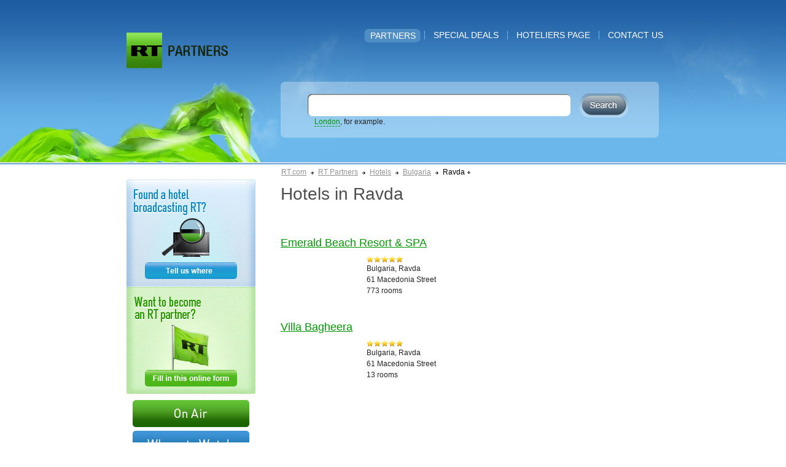

--- FILE ---
content_type: text/html; charset=utf-8
request_url: https://partners.rt.com/hotels/bulgaria/ravda/
body_size: 1896
content:
<!DOCTYPE HTML PUBLIC "-//W3C//DTD HTML 4.01 Transitional//EN" "http://www.w3.org/TR/html4/loose.dtd">
<html><head>
<meta http-equiv="Content-Type" content="text/html; charset=utf-8">
<meta name="description" content="RT Partners &mdash; Ravda Bulgaria Hotels: Emerald Beach Resort & SPA, Villa Bagheera">
<meta name="keywords" content="Street, Macedonia, Villa, Bagheera, Beach, Resort, Emerald, SPA">


<link rel="shortcut icon" href="/favicon.ico" type="image/x-icon"/>
<link rel="apple-touch-icon" href="/apple-touch-icon.png"/>
<title>Ravda Bulgaria Hotels &mdash; RT Partners</title>
<link href="/s/css/main.css?e" rel="stylesheet" type="text/css">
<link href="/s/css/jquery.simpledialog.0.1.css?b" rel="stylesheet" type="text/css">
<link href="/s/css/jquery.autocomplete.css?b" rel="stylesheet" type="text/css">
<!--[if IE]><link href="/s/css/ie.css" rel="stylesheet" type="text/css"><![endif]-->
</head>
<body lang="en">
    <div class="header">
        <div class="headerinner">        	
			<ul class="menu">
			
            	<li class="active">
					<a href="/hotels/">Partners</a></li>
                <li class="split">&nbsp;</li>
			
            	<li>
					<a href="/special-deals/">Special deals</a></li>
                <li class="split">&nbsp;</li>
			
            	<li>
					<a href="/hoteliers/">Hoteliers page</a></li>
                <li class="split">&nbsp;</li>
			
            	<li>
					<a href="/contacts/">Contact us</a></li>
                
				
            </ul>
            <div class="logo">
            	<a href="http://rt.com" target="_blank" class="logo_rt">RussiaToday</a>
                <a href="/" class="logo_partners">To MainPage</a>
            </div>
            <form class="search" action="/search/hotels/">
				<div class="suggestholder">
					<input autocomplete="off" type="text" name="q" class="textsearch">
					<table width="100%" cellspacing="0" cellpadding="0" border="0">
                          <tbody><tr>
                            <td nowrap="" class="searchtxt" id="searchtxt">&nbsp;</td>
                            <td nowrap="" class="hint" id="hint">&nbsp;</td>
                          </tr>
                    </tbody></table>
				</div>
				<input class="submitsearch" type="submit" value="">
                <label class="db"><a href="/search/hotels/?q=London" id='search_phrase' class="green dashed">London</a>, for example.</label>
				
            </form>
        </div>
    </div>
    <div class="main clearfix">
		    	<div class="crumbs">
        	<a href="http://rt.com/">RT.com</a> 
            <i></i>     

			<a href="/">RT Partners</a>
            <i></i>
	
		
			<a href="/hotels/">Hotels</a>
			<i></i>
		
	
		
			<a href="/hotels/bulgaria/">Bulgaria</a>
			<i></i>
		
	
		
			<span class="darr">Ravda</span>
		
	

        </div>

                <div class="leftcolumn">
        	<a href="/found-hotel/" class="tuw">Tell us where</a>
            <a href="/hoteliers/" class="fitof">Fill in this online form</a>
            <a href="http://rt.com/on-air/" class="onair mt10">OnAir</a>
            <a href="http://rt.com/where-to-watch/" class="wtw mt6">Where To Watch</a>
        </div>

        <div class="content">
            <h1>Hotels in Ravda</h1>
						
			

			<div class="centre mt35 mb25">
				<div class="pager">
				<!-- page navigation start -->
<!-- page navigation finish -->

                </div>
			</div>
            <table width="100%" border="0" cellspacing="0" cellpadding="0" class="catalog">
		
			  <tr>
                <th colspan="3"><a href="/hotels/bulgaria/ravda/emerald-beach-resort-spa/">Emerald Beach Resort & SPA</a></th>
              </tr>
              <tr>
                <td width="125">
                	
                </td>
                <td class="ph15" width="130">
                	<div class="stars5">5 Stars</div>
					<p>Bulgaria, Ravda</p>
					<p>61 Macedonia Street </p>
                    
					<p>773 rooms</p>
				</td>
                <td></td>
              </tr>
		
			  <tr>
                <th colspan="3"><a href="/hotels/bulgaria/ravda/villa-bagheera/">Villa Bagheera</a></th>
              </tr>
              <tr>
                <td width="125">
                	
                </td>
                <td class="ph15" width="130">
                	<div class="stars5">5 Stars</div>
					<p>Bulgaria, Ravda</p>
					<p>61 Macedonia Street </p>
                    
					<p>13 rooms</p>
				</td>
                <td></td>
              </tr>
		
            </table>
            <div class="centre mt50">
				<div class="pager">
				<!-- page navigation start -->
<!-- page navigation finish -->

                </div>
			</div>
        </div>
    </div>
    <div class="specialdeals">
    			<div class="specialdealsinner">
        	<p class="fs22 grey ff_v mb20">Special deals</p>
            <div class="gallery">
            
                <div class="galleryplace">
                	<div class="galleryholder">                    </div>
                </div>
            </div>
        </div>
    </div>
    <div class="footer">
    	<div class="footerinner">
            <p class="fr">
			
            	<a href="/hotels/">Partners</a><span class="def">|</span>        
			
            	<a href="/special-deals/">Special deals</a><span class="def">|</span>        
			
            	<a href="/hoteliers/">Hoteliers page</a><span class="def">|</span>        
			
            	<a href="/contacts/">Contact us</a>        
			
            </p>
        	<p>© 2010 Autonomous Nonprofit Organization “TV-Novosti”. All rights reserved.</p> 
			<a href="http://rt.com/legal-disclaimer/">Legal disclaimer</a>

        </div>
    </div>
	<script type="text/javascript" src="/s/js/jquery-1.4.4.min.js"></script>
	<script type="text/javascript" src="/s/js/main.js?i"></script>
	<script type="text/javascript" src="/s/js/jquery.simpledialog.0.1.js?a"></script>
	<script type="text/javascript" src="/s/js/jquery.autocomplete.js?a"></script>
</body>
</html>
